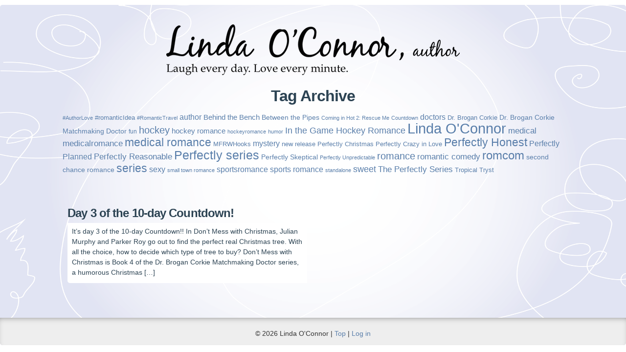

--- FILE ---
content_type: text/css
request_url: https://lindaoconnor.net/wp-content/themes/techozoic-fluid/css/mobile.css?ver=0.1
body_size: 585
content:
/***********************************
    Mobile CSS - BETA
***********************************/
@media only screen and (max-width: 640px), only screen and (max-device-width: 640px){

    #page{
        min-width: 240px;
        width: 100% !important;
        position: relative;
        overflow: hidden;
        margin: 0 !important;
        border-radius: 0 !important;
    }
    #header{
        min-width: 240px;
        background: none !important;
        height: 100px !important;
    }
    #content{
        float:none !important;
        width: 95% !important;
        margin: 5px auto;
    }
    #l_sidebar, #r_sidebar{
        float: none !important;
        width: 95% !important;
        margin: 5px auto;
    }
    .sidebar > ul > li{
        min-width: 32%;
        display: inline-block;
        vertical-align: text-top;
        max-width: 48%
    }
    ul#admin{
        display:none;
    }
    #navmenu{
        background: none;
        height: auto;
        margin: 0;
        border: none;
        box-shadow: none;
    }
    .top-menu{
        display:none;
        background-color: #e3e3e3;
        border: 1px solid #aaa;
        width: 80%;
        height: auto;
        padding: 5px 0 5px;
        margin-left: 10px;
        box-shadow:0 0 2px rgba(0, 0, 0, 0.3);
        -moz-box-shadow:0 0 2px rgba(0, 0, 0, 0.3);
        -webkit-box-shadow:0 0 2px rgba(0, 0, 0, 0.3);
    }
    #menu-icon{
        display:block;
        background-color: #e1e1e1;
        z-index: 10;
        box-shadow:0 0 2px rgba(0, 0, 0, 0.3);
        -moz-box-shadow:0 0 2px rgba(0, 0, 0, 0.3);
        -webkit-box-shadow:0 0 2px rgba(0, 0, 0, 0.3);
        width: 35px;
        height: 25px;
        font-size: 18px;
        border: 1px solid #aaa;
        margin: 10px 0 0 10px;
        border-radius: 3px;
        text-align: center;
        cursor: pointer;
    }
    #menu-icon .icon-bar{
        background-color: #F5F5F5;
        border-radius: 2px 2px 2px 2px;
        box-shadow: 0 1px 1px rgba(0, 0, 0, 0.25);
        display: block;
        height: 3px;
        margin: 4px auto;
        width: 23px;
    }
    #menu-icon.active{
        border-bottom: none;
        border-bottom-left-radius: 0;
        border-bottom-right-radius: 0;
    }
    .ribbon ul.top-menu:before, .ribbon ul.top-menu:after, .ribbon ul.top-menu > li:first-child, .square ul.top-menu > li:first-child{
        border: none;
    }
    ul.top-menu li{
        background-color: #e3e3e3;
        margin: 0 !important;
        border: none !important;
        height: auto;
        min-height: 35px;
        text-align: left;
        float: none !important;
        width: 100%;
        padding: 0 !important;
    }
    .ribbon ul.top-menu > li.has_children:hover:after, .square ul.top-menu > li.has_children:hover:after, #dropdown > li.has_children:hover:after{
        display:none;
    }
    .ribbon ul.top-menu > li.has_children, .square ul.top-menu > li.has_children{
        padding: 0;
    }
    #dropdown a, .top-menu a {
        padding: 5px;
        font-size: 14px !important;
        line-height: 25px !important;
    }
    ul.top-menu li ul{
        visibility: visible !important;
        width: 100%;
        display: normal !important;
        width: 100% !important;
        opacity: 1 !important;
        position: static;
        left: 0;
        box-shadow: none;
        -moz-box-shadow: none;
        -webkit-box-shadow: none;
        border: 0;
    }
    ul.top-menu ul{
        top: 0 !important;
        margin: 0;
        padding: 0 !important;
    }
    ul.top-menu li ul li{
        width: 100% !important;
        height: auto;
        min-height: 35px;
    }
    .sub-menu li a{
        padding-left: 1em;
    }
    .sub-menu .sub-menu li a{
        padding-left: 1.5em;
    }
    #navmenu #searchform{
        float:right;
        margin: 0;
        position: absolute;
        top: -45px;
        right: 15px;
    }
    #navmenu #searchform #s{
        width: 120px;
    }
    #headerimgwrap{
        top: 10% !important;
    }
    #header-logo, #headerimg{
        max-width: 90%;
        padding: 0 !important;
    }
    #header-logo img{
        max-width: 100%;
        max-height: 100px;

    }
    .top, .sticky .top{
        position: static;
        background: none !important;
        box-shadow: none !important;
    }
    .top:hover{
        -webkit-transform:none;  
        -moz-transform:none;  
        -o-transform:none;
        -ms-transform: none;
        transform:none;
    }
    .entry, .sticky .entry{
        background: none !important;
        border: none !important;
        box-shadow: none !important;
    }
    .post{
        margin-bottom: 20px;
    }
    .post_title{
        margin-top: 10px;
    }
    .navigation{
        clear: both;
    }
    .navigation div{
        display:block;
        background-color: #e3e3e3;
        z-index: 10;
        box-shadow:0 0 2px rgba(0, 0, 0, 0.3);
        -moz-box-shadow:0 0 2px rgba(0, 0, 0, 0.3);
        -webkit-box-shadow:0 0 2px rgba(0, 0, 0, 0.3);
        font-size: 18px;
        border: 1px solid #aaa;
        padding: 5px 8px;
        border-radius: 2px;
        -moz-box-radius: 2px;
        -webkit-border-radius: 2px;
    }
}